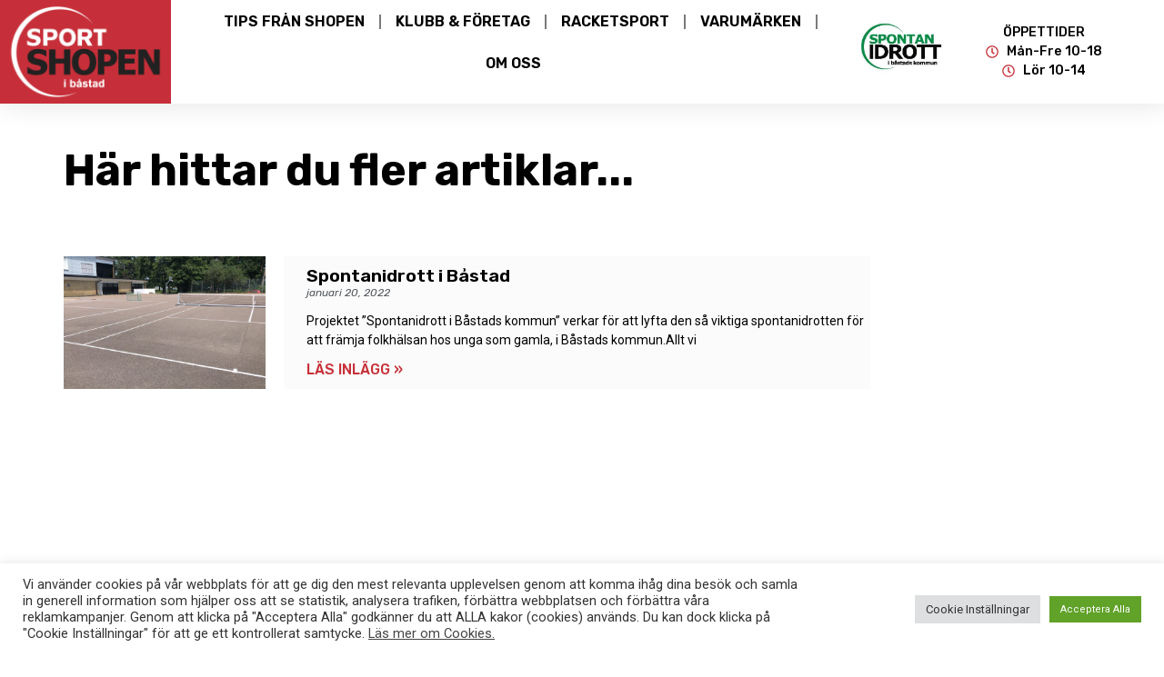

--- FILE ---
content_type: text/css
request_url: https://www.sportshopenibastad.se/wp-content/uploads/elementor/css/post-259.css?ver=1762868852
body_size: 1803
content:
.elementor-259 .elementor-element.elementor-element-c41311c:not(.elementor-motion-effects-element-type-background), .elementor-259 .elementor-element.elementor-element-c41311c > .elementor-motion-effects-container > .elementor-motion-effects-layer{background-color:#FFFFFF;}.elementor-259 .elementor-element.elementor-element-c41311c{overflow:hidden;box-shadow:4.1px 2.9px 27px 0px rgba(0, 0, 0, 0.1);transition:background 0.3s, border 0.3s, border-radius 0.3s, box-shadow 0.3s;margin-top:0px;margin-bottom:0px;padding:0% 2% 0% 0%;z-index:1000;}.elementor-259 .elementor-element.elementor-element-c41311c > .elementor-background-overlay{transition:background 0.3s, border-radius 0.3s, opacity 0.3s;}.elementor-259 .elementor-element.elementor-element-1fa5804:not(.elementor-motion-effects-element-type-background) > .elementor-widget-wrap, .elementor-259 .elementor-element.elementor-element-1fa5804 > .elementor-widget-wrap > .elementor-motion-effects-container > .elementor-motion-effects-layer{background-color:#C90016;}.elementor-bc-flex-widget .elementor-259 .elementor-element.elementor-element-1fa5804.elementor-column .elementor-widget-wrap{align-items:center;}.elementor-259 .elementor-element.elementor-element-1fa5804.elementor-column.elementor-element[data-element_type="column"] > .elementor-widget-wrap.elementor-element-populated{align-content:center;align-items:center;}.elementor-259 .elementor-element.elementor-element-1fa5804 > .elementor-element-populated{transition:background 0.3s, border 0.3s, border-radius 0.3s, box-shadow 0.3s;padding:0px 0px 0px 0px;}.elementor-259 .elementor-element.elementor-element-1fa5804 > .elementor-element-populated > .elementor-background-overlay{transition:background 0.3s, border-radius 0.3s, opacity 0.3s;}.elementor-widget-image .widget-image-caption{color:var( --e-global-color-text );font-family:var( --e-global-typography-text-font-family ), Sans-serif;font-weight:var( --e-global-typography-text-font-weight );}.elementor-259 .elementor-element.elementor-element-42e0ed4 > .elementor-widget-container{margin:0px 0px 0px 0px;padding:0px 0px 0px 0px;}.elementor-bc-flex-widget .elementor-259 .elementor-element.elementor-element-63521fc.elementor-column .elementor-widget-wrap{align-items:center;}.elementor-259 .elementor-element.elementor-element-63521fc.elementor-column.elementor-element[data-element_type="column"] > .elementor-widget-wrap.elementor-element-populated{align-content:center;align-items:center;}.elementor-259 .elementor-element.elementor-element-63521fc > .elementor-element-populated{margin:0px 0px 0px 0px;--e-column-margin-right:0px;--e-column-margin-left:0px;padding:0px 0px 0px 0px;}.elementor-widget-nav-menu .elementor-nav-menu .elementor-item{font-family:var( --e-global-typography-primary-font-family ), Sans-serif;font-weight:var( --e-global-typography-primary-font-weight );}.elementor-widget-nav-menu .elementor-nav-menu--main .elementor-item{color:var( --e-global-color-text );fill:var( --e-global-color-text );}.elementor-widget-nav-menu .elementor-nav-menu--main .elementor-item:hover,
					.elementor-widget-nav-menu .elementor-nav-menu--main .elementor-item.elementor-item-active,
					.elementor-widget-nav-menu .elementor-nav-menu--main .elementor-item.highlighted,
					.elementor-widget-nav-menu .elementor-nav-menu--main .elementor-item:focus{color:var( --e-global-color-accent );fill:var( --e-global-color-accent );}.elementor-widget-nav-menu .elementor-nav-menu--main:not(.e--pointer-framed) .elementor-item:before,
					.elementor-widget-nav-menu .elementor-nav-menu--main:not(.e--pointer-framed) .elementor-item:after{background-color:var( --e-global-color-accent );}.elementor-widget-nav-menu .e--pointer-framed .elementor-item:before,
					.elementor-widget-nav-menu .e--pointer-framed .elementor-item:after{border-color:var( --e-global-color-accent );}.elementor-widget-nav-menu{--e-nav-menu-divider-color:var( --e-global-color-text );}.elementor-widget-nav-menu .elementor-nav-menu--dropdown .elementor-item, .elementor-widget-nav-menu .elementor-nav-menu--dropdown  .elementor-sub-item{font-family:var( --e-global-typography-accent-font-family ), Sans-serif;font-weight:var( --e-global-typography-accent-font-weight );}.elementor-259 .elementor-element.elementor-element-dc97208 .elementor-menu-toggle{margin-left:auto;}.elementor-259 .elementor-element.elementor-element-dc97208 .elementor-nav-menu .elementor-item{font-family:"Rubik", Sans-serif;font-size:1em;font-weight:600;text-transform:uppercase;}.elementor-259 .elementor-element.elementor-element-dc97208 .elementor-nav-menu--main .elementor-item{color:#000000;fill:#000000;padding-left:16px;padding-right:16px;}.elementor-259 .elementor-element.elementor-element-dc97208 .elementor-nav-menu--main .elementor-item:hover,
					.elementor-259 .elementor-element.elementor-element-dc97208 .elementor-nav-menu--main .elementor-item.elementor-item-active,
					.elementor-259 .elementor-element.elementor-element-dc97208 .elementor-nav-menu--main .elementor-item.highlighted,
					.elementor-259 .elementor-element.elementor-element-dc97208 .elementor-nav-menu--main .elementor-item:focus{color:var( --e-global-color-primary );fill:var( --e-global-color-primary );}.elementor-259 .elementor-element.elementor-element-dc97208 .elementor-nav-menu--main .elementor-item.elementor-item-active{color:var( --e-global-color-primary );}.elementor-259 .elementor-element.elementor-element-dc97208{--e-nav-menu-divider-content:"";--e-nav-menu-divider-style:solid;}.elementor-widget-icon-list .elementor-icon-list-item:not(:last-child):after{border-color:var( --e-global-color-text );}.elementor-widget-icon-list .elementor-icon-list-icon i{color:var( --e-global-color-primary );}.elementor-widget-icon-list .elementor-icon-list-icon svg{fill:var( --e-global-color-primary );}.elementor-widget-icon-list .elementor-icon-list-item > .elementor-icon-list-text, .elementor-widget-icon-list .elementor-icon-list-item > a{font-family:var( --e-global-typography-text-font-family ), Sans-serif;font-weight:var( --e-global-typography-text-font-weight );}.elementor-widget-icon-list .elementor-icon-list-text{color:var( --e-global-color-secondary );}.elementor-259 .elementor-element.elementor-element-6072c10 .elementor-icon-list-icon i{transition:color 0.3s;}.elementor-259 .elementor-element.elementor-element-6072c10 .elementor-icon-list-icon svg{transition:fill 0.3s;}.elementor-259 .elementor-element.elementor-element-6072c10{--e-icon-list-icon-size:14px;--icon-vertical-offset:0px;}.elementor-259 .elementor-element.elementor-element-6072c10 .elementor-icon-list-item > .elementor-icon-list-text, .elementor-259 .elementor-element.elementor-element-6072c10 .elementor-icon-list-item > a{font-family:"Rubik", Sans-serif;font-size:0.9em;font-weight:500;}.elementor-259 .elementor-element.elementor-element-6072c10 .elementor-icon-list-text{color:#000000;transition:color 0.3s;}.elementor-bc-flex-widget .elementor-259 .elementor-element.elementor-element-31cb74e.elementor-column .elementor-widget-wrap{align-items:center;}.elementor-259 .elementor-element.elementor-element-31cb74e.elementor-column.elementor-element[data-element_type="column"] > .elementor-widget-wrap.elementor-element-populated{align-content:center;align-items:center;}.elementor-259 .elementor-element.elementor-element-31cb74e.elementor-column > .elementor-widget-wrap{justify-content:center;}.elementor-259 .elementor-element.elementor-element-31cb74e > .elementor-element-populated{padding:0px 0px 0px 0px;}.elementor-259 .elementor-element.elementor-element-7543009{--e-image-carousel-slides-to-show:1;}.elementor-bc-flex-widget .elementor-259 .elementor-element.elementor-element-6eee91f.elementor-column .elementor-widget-wrap{align-items:center;}.elementor-259 .elementor-element.elementor-element-6eee91f.elementor-column.elementor-element[data-element_type="column"] > .elementor-widget-wrap.elementor-element-populated{align-content:center;align-items:center;}.elementor-259 .elementor-element.elementor-element-6eee91f > .elementor-element-populated{padding:0px 0px 0px 0px;}.elementor-259 .elementor-element.elementor-element-87a56fd .elementor-icon-list-icon i{transition:color 0.3s;}.elementor-259 .elementor-element.elementor-element-87a56fd .elementor-icon-list-icon svg{transition:fill 0.3s;}.elementor-259 .elementor-element.elementor-element-87a56fd{--e-icon-list-icon-size:14px;--icon-vertical-offset:0px;}.elementor-259 .elementor-element.elementor-element-87a56fd .elementor-icon-list-item > .elementor-icon-list-text, .elementor-259 .elementor-element.elementor-element-87a56fd .elementor-icon-list-item > a{font-family:"Rubik", Sans-serif;font-size:0.9em;font-weight:500;}.elementor-259 .elementor-element.elementor-element-87a56fd .elementor-icon-list-text{color:#000000;transition:color 0.3s;}.elementor-259 .elementor-element.elementor-element-029ac7b:not(.elementor-motion-effects-element-type-background), .elementor-259 .elementor-element.elementor-element-029ac7b > .elementor-motion-effects-container > .elementor-motion-effects-layer{background-color:#FFFFFF;}.elementor-259 .elementor-element.elementor-element-029ac7b{overflow:hidden;box-shadow:4.1px 2.9px 27px 0px rgba(0, 0, 0, 0.1);transition:background 0.3s, border 0.3s, border-radius 0.3s, box-shadow 0.3s;margin-top:0px;margin-bottom:0px;padding:0% 0% 0% 0%;z-index:1000;}.elementor-259 .elementor-element.elementor-element-029ac7b > .elementor-background-overlay{transition:background 0.3s, border-radius 0.3s, opacity 0.3s;}.elementor-259 .elementor-element.elementor-element-1efe666:not(.elementor-motion-effects-element-type-background) > .elementor-widget-wrap, .elementor-259 .elementor-element.elementor-element-1efe666 > .elementor-widget-wrap > .elementor-motion-effects-container > .elementor-motion-effects-layer{background-color:#C90016;}.elementor-bc-flex-widget .elementor-259 .elementor-element.elementor-element-1efe666.elementor-column .elementor-widget-wrap{align-items:center;}.elementor-259 .elementor-element.elementor-element-1efe666.elementor-column.elementor-element[data-element_type="column"] > .elementor-widget-wrap.elementor-element-populated{align-content:center;align-items:center;}.elementor-259 .elementor-element.elementor-element-1efe666 > .elementor-element-populated{transition:background 0.3s, border 0.3s, border-radius 0.3s, box-shadow 0.3s;padding:0px 0px 0px 0px;}.elementor-259 .elementor-element.elementor-element-1efe666 > .elementor-element-populated > .elementor-background-overlay{transition:background 0.3s, border-radius 0.3s, opacity 0.3s;}.elementor-259 .elementor-element.elementor-element-f3715fd > .elementor-widget-container{margin:0px 0px 0px 0px;padding:0px 0px 0px 0px;}.elementor-bc-flex-widget .elementor-259 .elementor-element.elementor-element-e1ce8e1.elementor-column .elementor-widget-wrap{align-items:center;}.elementor-259 .elementor-element.elementor-element-e1ce8e1.elementor-column.elementor-element[data-element_type="column"] > .elementor-widget-wrap.elementor-element-populated{align-content:center;align-items:center;}.elementor-259 .elementor-element.elementor-element-e1ce8e1 > .elementor-element-populated{margin:0px 0px 0px 0px;--e-column-margin-right:0px;--e-column-margin-left:0px;padding:0px 0px 0px 0px;}.elementor-259 .elementor-element.elementor-element-d17d4eb .elementor-icon-list-icon i{transition:color 0.3s;}.elementor-259 .elementor-element.elementor-element-d17d4eb .elementor-icon-list-icon svg{transition:fill 0.3s;}.elementor-259 .elementor-element.elementor-element-d17d4eb{--e-icon-list-icon-size:14px;--icon-vertical-offset:0px;}.elementor-259 .elementor-element.elementor-element-d17d4eb .elementor-icon-list-item > .elementor-icon-list-text, .elementor-259 .elementor-element.elementor-element-d17d4eb .elementor-icon-list-item > a{font-family:"Rubik", Sans-serif;font-size:0.9em;font-weight:500;}.elementor-259 .elementor-element.elementor-element-d17d4eb .elementor-icon-list-text{color:#000000;transition:color 0.3s;}.elementor-bc-flex-widget .elementor-259 .elementor-element.elementor-element-3a6fcbd.elementor-column .elementor-widget-wrap{align-items:center;}.elementor-259 .elementor-element.elementor-element-3a6fcbd.elementor-column.elementor-element[data-element_type="column"] > .elementor-widget-wrap.elementor-element-populated{align-content:center;align-items:center;}.elementor-259 .elementor-element.elementor-element-3a6fcbd > .elementor-element-populated{margin:0px 0px 0px 0px;--e-column-margin-right:0px;--e-column-margin-left:0px;padding:0px 0px 0px 0px;}.elementor-widget-icon.elementor-view-stacked .elementor-icon{background-color:var( --e-global-color-primary );}.elementor-widget-icon.elementor-view-framed .elementor-icon, .elementor-widget-icon.elementor-view-default .elementor-icon{color:var( --e-global-color-primary );border-color:var( --e-global-color-primary );}.elementor-widget-icon.elementor-view-framed .elementor-icon, .elementor-widget-icon.elementor-view-default .elementor-icon svg{fill:var( --e-global-color-primary );}.elementor-259 .elementor-element.elementor-element-87f3cfc .elementor-icon-wrapper{text-align:center;}.elementor-widget-heading .elementor-heading-title{font-family:var( --e-global-typography-primary-font-family ), Sans-serif;font-weight:var( --e-global-typography-primary-font-weight );color:var( --e-global-color-primary );}.elementor-259 .elementor-element.elementor-element-9e17c78 .elementor-heading-title{font-family:"Rubik", Sans-serif;font-weight:600;}.elementor-theme-builder-content-area{height:400px;}.elementor-location-header:before, .elementor-location-footer:before{content:"";display:table;clear:both;}@media(max-width:1024px){.elementor-259 .elementor-element.elementor-element-c41311c{padding:0px 30px 0px 0px;}.elementor-bc-flex-widget .elementor-259 .elementor-element.elementor-element-63521fc.elementor-column .elementor-widget-wrap{align-items:center;}.elementor-259 .elementor-element.elementor-element-63521fc.elementor-column.elementor-element[data-element_type="column"] > .elementor-widget-wrap.elementor-element-populated{align-content:center;align-items:center;}.elementor-259 .elementor-element.elementor-element-63521fc.elementor-column > .elementor-widget-wrap{justify-content:flex-end;}.elementor-259 .elementor-element.elementor-element-dc97208 .elementor-nav-menu .elementor-item{font-size:0.9em;}.elementor-259 .elementor-element.elementor-element-dc97208 .elementor-nav-menu--main .elementor-item{padding-left:6px;padding-right:6px;}.elementor-259 .elementor-element.elementor-element-029ac7b{padding:0px 30px 0px 0px;}.elementor-bc-flex-widget .elementor-259 .elementor-element.elementor-element-e1ce8e1.elementor-column .elementor-widget-wrap{align-items:center;}.elementor-259 .elementor-element.elementor-element-e1ce8e1.elementor-column.elementor-element[data-element_type="column"] > .elementor-widget-wrap.elementor-element-populated{align-content:center;align-items:center;}.elementor-259 .elementor-element.elementor-element-e1ce8e1.elementor-column > .elementor-widget-wrap{justify-content:flex-end;}.elementor-bc-flex-widget .elementor-259 .elementor-element.elementor-element-3a6fcbd.elementor-column .elementor-widget-wrap{align-items:center;}.elementor-259 .elementor-element.elementor-element-3a6fcbd.elementor-column.elementor-element[data-element_type="column"] > .elementor-widget-wrap.elementor-element-populated{align-content:center;align-items:center;}.elementor-259 .elementor-element.elementor-element-3a6fcbd.elementor-column > .elementor-widget-wrap{justify-content:flex-end;}}@media(max-width:767px){.elementor-259 .elementor-element.elementor-element-c41311c{padding:0px 0px 0px 0px;}.elementor-259 .elementor-element.elementor-element-1fa5804{width:30%;}.elementor-259 .elementor-element.elementor-element-63521fc{width:70%;}.elementor-bc-flex-widget .elementor-259 .elementor-element.elementor-element-63521fc.elementor-column .elementor-widget-wrap{align-items:center;}.elementor-259 .elementor-element.elementor-element-63521fc.elementor-column.elementor-element[data-element_type="column"] > .elementor-widget-wrap.elementor-element-populated{align-content:center;align-items:center;}.elementor-259 .elementor-element.elementor-element-63521fc.elementor-column > .elementor-widget-wrap{justify-content:center;}.elementor-259 .elementor-element.elementor-element-dc97208 > .elementor-widget-container{padding:0px 15px 0px 0px;}.elementor-259 .elementor-element.elementor-element-029ac7b{padding:0px 0px 0px 0px;}.elementor-259 .elementor-element.elementor-element-1efe666{width:30%;}.elementor-259 .elementor-element.elementor-element-e1ce8e1{width:40%;}.elementor-bc-flex-widget .elementor-259 .elementor-element.elementor-element-e1ce8e1.elementor-column .elementor-widget-wrap{align-items:center;}.elementor-259 .elementor-element.elementor-element-e1ce8e1.elementor-column.elementor-element[data-element_type="column"] > .elementor-widget-wrap.elementor-element-populated{align-content:center;align-items:center;}.elementor-259 .elementor-element.elementor-element-e1ce8e1.elementor-column > .elementor-widget-wrap{justify-content:center;}.elementor-259 .elementor-element.elementor-element-d17d4eb .elementor-icon-list-items:not(.elementor-inline-items) .elementor-icon-list-item:not(:last-child){padding-block-end:calc(4px/2);}.elementor-259 .elementor-element.elementor-element-d17d4eb .elementor-icon-list-items:not(.elementor-inline-items) .elementor-icon-list-item:not(:first-child){margin-block-start:calc(4px/2);}.elementor-259 .elementor-element.elementor-element-d17d4eb .elementor-icon-list-items.elementor-inline-items .elementor-icon-list-item{margin-inline:calc(4px/2);}.elementor-259 .elementor-element.elementor-element-d17d4eb .elementor-icon-list-items.elementor-inline-items{margin-inline:calc(-4px/2);}.elementor-259 .elementor-element.elementor-element-d17d4eb .elementor-icon-list-items.elementor-inline-items .elementor-icon-list-item:after{inset-inline-end:calc(-4px/2);}.elementor-259 .elementor-element.elementor-element-3a6fcbd{width:30%;}.elementor-bc-flex-widget .elementor-259 .elementor-element.elementor-element-3a6fcbd.elementor-column .elementor-widget-wrap{align-items:center;}.elementor-259 .elementor-element.elementor-element-3a6fcbd.elementor-column.elementor-element[data-element_type="column"] > .elementor-widget-wrap.elementor-element-populated{align-content:center;align-items:center;}.elementor-259 .elementor-element.elementor-element-3a6fcbd.elementor-column > .elementor-widget-wrap{justify-content:center;}.elementor-259 .elementor-element.elementor-element-87f3cfc > .elementor-widget-container{margin:3px 0px -5px 0px;padding:7px 0px 0px 0px;}.elementor-259 .elementor-element.elementor-element-87f3cfc .elementor-icon{font-size:35px;}.elementor-259 .elementor-element.elementor-element-87f3cfc .elementor-icon svg{height:35px;}.elementor-259 .elementor-element.elementor-element-9e17c78 > .elementor-widget-container{margin:-18px 0px 0px 0px;padding:0px 0px 0px 0px;}.elementor-259 .elementor-element.elementor-element-9e17c78{text-align:center;}.elementor-259 .elementor-element.elementor-element-9e17c78 .elementor-heading-title{font-size:0.5em;word-spacing:0.1em;}}@media(min-width:768px){.elementor-259 .elementor-element.elementor-element-1fa5804{width:15%;}.elementor-259 .elementor-element.elementor-element-63521fc{width:60%;}.elementor-259 .elementor-element.elementor-element-31cb74e{width:8%;}.elementor-259 .elementor-element.elementor-element-6eee91f{width:17%;}}@media(max-width:1024px) and (min-width:768px){.elementor-259 .elementor-element.elementor-element-1fa5804{width:20%;}.elementor-259 .elementor-element.elementor-element-63521fc{width:80%;}.elementor-259 .elementor-element.elementor-element-31cb74e{width:3%;}.elementor-259 .elementor-element.elementor-element-6eee91f{width:3%;}.elementor-259 .elementor-element.elementor-element-1efe666{width:25%;}.elementor-259 .elementor-element.elementor-element-e1ce8e1{width:71%;}.elementor-259 .elementor-element.elementor-element-3a6fcbd{width:71%;}}

--- FILE ---
content_type: text/css
request_url: https://www.sportshopenibastad.se/wp-content/uploads/elementor/css/post-282.css?ver=1762868211
body_size: 1847
content:
.elementor-282 .elementor-element.elementor-element-a0c7c21:not(.elementor-motion-effects-element-type-background), .elementor-282 .elementor-element.elementor-element-a0c7c21 > .elementor-motion-effects-container > .elementor-motion-effects-layer{background-color:#F3F3F3;}.elementor-282 .elementor-element.elementor-element-a0c7c21{transition:background 0.3s, border 0.3s, border-radius 0.3s, box-shadow 0.3s;}.elementor-282 .elementor-element.elementor-element-a0c7c21 > .elementor-background-overlay{transition:background 0.3s, border-radius 0.3s, opacity 0.3s;}.elementor-282 .elementor-element.elementor-element-4f270cb4 > .elementor-container > .elementor-column > .elementor-widget-wrap{align-content:center;align-items:center;}.elementor-282 .elementor-element.elementor-element-4f270cb4:not(.elementor-motion-effects-element-type-background), .elementor-282 .elementor-element.elementor-element-4f270cb4 > .elementor-motion-effects-container > .elementor-motion-effects-layer{background-color:#FFFFFF;}.elementor-282 .elementor-element.elementor-element-4f270cb4{transition:background 0.3s, border 0.3s, border-radius 0.3s, box-shadow 0.3s;margin-top:-40px;margin-bottom:0px;padding:100px 0px 100px 0px;z-index:990;}.elementor-282 .elementor-element.elementor-element-4f270cb4 > .elementor-background-overlay{transition:background 0.3s, border-radius 0.3s, opacity 0.3s;}.elementor-282 .elementor-element.elementor-element-ebfab7c > .elementor-element-populated{padding:0px 30px 0px 0px;}.elementor-282 .elementor-element.elementor-element-60dbe283 iframe{height:415px;}.elementor-282 .elementor-element.elementor-element-41d92def > .elementor-element-populated{padding:0px 0px 0px 30px;}.elementor-282 .elementor-element.elementor-element-2d658d3 .qodef-qi-button{font-family:"Rubik", Sans-serif;font-size:3.7em;line-height:1.5em;color:#141515;}.elementor-282 .elementor-element.elementor-element-2d658d3 .qodef-m-text:after{background-color:#C7313A;height:2px;}.elementor-282 .elementor-element.elementor-element-2d658d3 .qodef-qi-button.qodef-text-underline:hover .qodef-m-text:after{background-color:#C7313A;}.elementor-282 .elementor-element.elementor-element-245c3291{padding:20px 0px 0px 0px;}.elementor-widget-heading .elementor-heading-title{font-family:var( --e-global-typography-primary-font-family ), Sans-serif;font-weight:var( --e-global-typography-primary-font-weight );color:var( --e-global-color-primary );}.elementor-282 .elementor-element.elementor-element-1d603d31 > .elementor-widget-container{margin:0px 0px 0px 0px;padding:0px 0px 0px 0px;}.elementor-282 .elementor-element.elementor-element-1d603d31 .elementor-heading-title{font-size:18px;font-weight:600;text-transform:uppercase;color:#000000;}.elementor-widget-text-editor{font-family:var( --e-global-typography-text-font-family ), Sans-serif;font-weight:var( --e-global-typography-text-font-weight );color:var( --e-global-color-text );}.elementor-widget-text-editor.elementor-drop-cap-view-stacked .elementor-drop-cap{background-color:var( --e-global-color-primary );}.elementor-widget-text-editor.elementor-drop-cap-view-framed .elementor-drop-cap, .elementor-widget-text-editor.elementor-drop-cap-view-default .elementor-drop-cap{color:var( --e-global-color-primary );border-color:var( --e-global-color-primary );}.elementor-282 .elementor-element.elementor-element-3e973786{font-size:16px;font-weight:300;line-height:1.8em;color:#000000;}.elementor-282 .elementor-element.elementor-element-1a3d6db2 > .elementor-widget-container{margin:0px 0px 0px 0px;padding:0px 0px 0px 0px;}.elementor-282 .elementor-element.elementor-element-1a3d6db2 .elementor-heading-title{font-size:18px;font-weight:600;text-transform:uppercase;color:#000000;}.elementor-widget-icon-list .elementor-icon-list-item:not(:last-child):after{border-color:var( --e-global-color-text );}.elementor-widget-icon-list .elementor-icon-list-icon i{color:var( --e-global-color-primary );}.elementor-widget-icon-list .elementor-icon-list-icon svg{fill:var( --e-global-color-primary );}.elementor-widget-icon-list .elementor-icon-list-item > .elementor-icon-list-text, .elementor-widget-icon-list .elementor-icon-list-item > a{font-family:var( --e-global-typography-text-font-family ), Sans-serif;font-weight:var( --e-global-typography-text-font-weight );}.elementor-widget-icon-list .elementor-icon-list-text{color:var( --e-global-color-secondary );}.elementor-282 .elementor-element.elementor-element-c3fba35 .elementor-icon-list-items:not(.elementor-inline-items) .elementor-icon-list-item:not(:last-child){padding-block-end:calc(13px/2);}.elementor-282 .elementor-element.elementor-element-c3fba35 .elementor-icon-list-items:not(.elementor-inline-items) .elementor-icon-list-item:not(:first-child){margin-block-start:calc(13px/2);}.elementor-282 .elementor-element.elementor-element-c3fba35 .elementor-icon-list-items.elementor-inline-items .elementor-icon-list-item{margin-inline:calc(13px/2);}.elementor-282 .elementor-element.elementor-element-c3fba35 .elementor-icon-list-items.elementor-inline-items{margin-inline:calc(-13px/2);}.elementor-282 .elementor-element.elementor-element-c3fba35 .elementor-icon-list-items.elementor-inline-items .elementor-icon-list-item:after{inset-inline-end:calc(-13px/2);}.elementor-282 .elementor-element.elementor-element-c3fba35 .elementor-icon-list-icon i{transition:color 0.3s;}.elementor-282 .elementor-element.elementor-element-c3fba35 .elementor-icon-list-icon svg{transition:fill 0.3s;}.elementor-282 .elementor-element.elementor-element-c3fba35{--e-icon-list-icon-size:14px;--icon-vertical-offset:0px;}.elementor-282 .elementor-element.elementor-element-c3fba35 .elementor-icon-list-text{transition:color 0.3s;}.elementor-282 .elementor-element.elementor-element-725e6c29{margin-top:0px;margin-bottom:0px;padding:30px 0px 0px 0px;}.elementor-282 .elementor-element.elementor-element-ef4d751 > .elementor-widget-container{margin:-10px 0px 0px 0px;padding:0px 0px 0px 0px;}.elementor-282 .elementor-element.elementor-element-ef4d751 .elementor-heading-title{font-size:18px;font-weight:600;text-transform:uppercase;color:#000000;}.elementor-282 .elementor-element.elementor-element-6c5fa666{font-size:15px;font-weight:400;color:#000000;}.elementor-282 .elementor-element.elementor-element-52343f5c > .elementor-widget-container{margin:-18px 0px 0px 0px;padding:0px 0px 0px 0px;}.elementor-282 .elementor-element.elementor-element-52343f5c{font-size:15px;font-weight:400;color:#000000;}.elementor-282 .elementor-element.elementor-element-a65aef8 > .elementor-widget-container{margin:-10px 0px 0px 0px;padding:0px 0px 0px 0px;}.elementor-282 .elementor-element.elementor-element-a65aef8 .elementor-heading-title{font-size:18px;font-weight:600;text-transform:uppercase;color:#000000;}.elementor-282 .elementor-element.elementor-element-6e63dc45{--grid-template-columns:repeat(0, auto);--icon-size:25px;--grid-column-gap:5px;--grid-row-gap:0px;}.elementor-282 .elementor-element.elementor-element-6e63dc45 .elementor-widget-container{text-align:left;}.elementor-282 .elementor-element.elementor-element-6e63dc45 .elementor-social-icon{background-color:#f4f4f4;}.elementor-282 .elementor-element.elementor-element-6e63dc45 .elementor-social-icon i{color:#969696;}.elementor-282 .elementor-element.elementor-element-6e63dc45 .elementor-social-icon svg{fill:#969696;}.elementor-282 .elementor-element.elementor-element-6e63dc45 .elementor-social-icon:hover{background-color:rgba(0,206,27,0.25);}.elementor-282 .elementor-element.elementor-element-6e63dc45 .elementor-social-icon:hover i{color:#00ce1b;}.elementor-282 .elementor-element.elementor-element-6e63dc45 .elementor-social-icon:hover svg{fill:#00ce1b;}.elementor-282 .elementor-element.elementor-element-878fb60 .elementor-icon-list-items:not(.elementor-inline-items) .elementor-icon-list-item:not(:last-child){padding-block-end:calc(13px/2);}.elementor-282 .elementor-element.elementor-element-878fb60 .elementor-icon-list-items:not(.elementor-inline-items) .elementor-icon-list-item:not(:first-child){margin-block-start:calc(13px/2);}.elementor-282 .elementor-element.elementor-element-878fb60 .elementor-icon-list-items.elementor-inline-items .elementor-icon-list-item{margin-inline:calc(13px/2);}.elementor-282 .elementor-element.elementor-element-878fb60 .elementor-icon-list-items.elementor-inline-items{margin-inline:calc(-13px/2);}.elementor-282 .elementor-element.elementor-element-878fb60 .elementor-icon-list-items.elementor-inline-items .elementor-icon-list-item:after{inset-inline-end:calc(-13px/2);}.elementor-282 .elementor-element.elementor-element-878fb60 .elementor-icon-list-icon i{transition:color 0.3s;}.elementor-282 .elementor-element.elementor-element-878fb60 .elementor-icon-list-icon svg{transition:fill 0.3s;}.elementor-282 .elementor-element.elementor-element-878fb60{--e-icon-list-icon-size:14px;--icon-vertical-offset:0px;}.elementor-282 .elementor-element.elementor-element-878fb60 .elementor-icon-list-text{transition:color 0.3s;}.elementor-282 .elementor-element.elementor-element-9e59567{--display:flex;--align-items:center;--container-widget-width:calc( ( 1 - var( --container-widget-flex-grow ) ) * 100% );}.elementor-widget-nav-menu .elementor-nav-menu .elementor-item{font-family:var( --e-global-typography-primary-font-family ), Sans-serif;font-weight:var( --e-global-typography-primary-font-weight );}.elementor-widget-nav-menu .elementor-nav-menu--main .elementor-item{color:var( --e-global-color-text );fill:var( --e-global-color-text );}.elementor-widget-nav-menu .elementor-nav-menu--main .elementor-item:hover,
					.elementor-widget-nav-menu .elementor-nav-menu--main .elementor-item.elementor-item-active,
					.elementor-widget-nav-menu .elementor-nav-menu--main .elementor-item.highlighted,
					.elementor-widget-nav-menu .elementor-nav-menu--main .elementor-item:focus{color:var( --e-global-color-accent );fill:var( --e-global-color-accent );}.elementor-widget-nav-menu .elementor-nav-menu--main:not(.e--pointer-framed) .elementor-item:before,
					.elementor-widget-nav-menu .elementor-nav-menu--main:not(.e--pointer-framed) .elementor-item:after{background-color:var( --e-global-color-accent );}.elementor-widget-nav-menu .e--pointer-framed .elementor-item:before,
					.elementor-widget-nav-menu .e--pointer-framed .elementor-item:after{border-color:var( --e-global-color-accent );}.elementor-widget-nav-menu{--e-nav-menu-divider-color:var( --e-global-color-text );}.elementor-widget-nav-menu .elementor-nav-menu--dropdown .elementor-item, .elementor-widget-nav-menu .elementor-nav-menu--dropdown  .elementor-sub-item{font-family:var( --e-global-typography-accent-font-family ), Sans-serif;font-weight:var( --e-global-typography-accent-font-weight );}.elementor-282 .elementor-element.elementor-element-d125bac .elementor-menu-toggle{margin:0 auto;}.elementor-282 .elementor-element.elementor-element-d125bac .elementor-nav-menu--main .elementor-item{color:#000000;fill:#000000;}.elementor-282 .elementor-element.elementor-element-d125bac .elementor-nav-menu--main .elementor-item:hover,
					.elementor-282 .elementor-element.elementor-element-d125bac .elementor-nav-menu--main .elementor-item.elementor-item-active,
					.elementor-282 .elementor-element.elementor-element-d125bac .elementor-nav-menu--main .elementor-item.highlighted,
					.elementor-282 .elementor-element.elementor-element-d125bac .elementor-nav-menu--main .elementor-item:focus{color:#fff;}.elementor-282 .elementor-element.elementor-element-d125bac .elementor-nav-menu--main:not(.e--pointer-framed) .elementor-item:before,
					.elementor-282 .elementor-element.elementor-element-d125bac .elementor-nav-menu--main:not(.e--pointer-framed) .elementor-item:after{background-color:var( --e-global-color-primary );}.elementor-282 .elementor-element.elementor-element-d125bac .e--pointer-framed .elementor-item:before,
					.elementor-282 .elementor-element.elementor-element-d125bac .e--pointer-framed .elementor-item:after{border-color:var( --e-global-color-primary );}.elementor-282 .elementor-element.elementor-element-d125bac .elementor-nav-menu--main .elementor-item.elementor-item-active{color:#FFFFFF;}.elementor-282 .elementor-element.elementor-element-d125bac .elementor-nav-menu--main:not(.e--pointer-framed) .elementor-item.elementor-item-active:before,
					.elementor-282 .elementor-element.elementor-element-d125bac .elementor-nav-menu--main:not(.e--pointer-framed) .elementor-item.elementor-item-active:after{background-color:var( --e-global-color-primary );}.elementor-282 .elementor-element.elementor-element-d125bac .e--pointer-framed .elementor-item.elementor-item-active:before,
					.elementor-282 .elementor-element.elementor-element-d125bac .e--pointer-framed .elementor-item.elementor-item-active:after{border-color:var( --e-global-color-primary );}.elementor-theme-builder-content-area{height:400px;}.elementor-location-header:before, .elementor-location-footer:before{content:"";display:table;clear:both;}@media(min-width:768px){.elementor-282 .elementor-element.elementor-element-44870ae6{width:50%;}.elementor-282 .elementor-element.elementor-element-3d8a0549{width:50%;}}@media(max-width:1024px){.elementor-282 .elementor-element.elementor-element-4f270cb4{padding:100px 25px 100px 25px;}.elementor-282 .elementor-element.elementor-element-ebfab7c > .elementor-element-populated{padding:0px 15px 0px 0px;}.elementor-282 .elementor-element.elementor-element-41d92def > .elementor-element-populated{padding:0px 0px 0px 15px;}.elementor-282 .elementor-element.elementor-element-3d8a0549 > .elementor-element-populated{margin:0px 0px 0px 10px;--e-column-margin-right:0px;--e-column-margin-left:10px;}.elementor-282 .elementor-element.elementor-element-5e253234 > .elementor-element-populated{margin:0px 0px 0px 10px;--e-column-margin-right:0px;--e-column-margin-left:10px;}.elementor-282 .elementor-element.elementor-element-6e63dc45{--icon-size:16px;}}@media(max-width:767px){.elementor-282 .elementor-element.elementor-element-4f270cb4{padding:50px 20px 50px 20px;}.elementor-282 .elementor-element.elementor-element-ebfab7c > .elementor-element-populated{margin:50px 0px 0px 0px;--e-column-margin-right:0px;--e-column-margin-left:0px;padding:0px 0px 0px 0px;}.elementor-282 .elementor-element.elementor-element-2d658d3 .qodef-qi-button{font-size:2.2em;}.elementor-282 .elementor-element.elementor-element-1d603d31{text-align:center;}.elementor-282 .elementor-element.elementor-element-3e973786{text-align:center;}.elementor-282 .elementor-element.elementor-element-3d8a0549 > .elementor-element-populated{margin:0px 0px 0px 0px;--e-column-margin-right:0px;--e-column-margin-left:0px;}.elementor-282 .elementor-element.elementor-element-1a3d6db2{text-align:center;}.elementor-282 .elementor-element.elementor-element-ef4d751{text-align:center;}.elementor-282 .elementor-element.elementor-element-6c5fa666{text-align:center;}.elementor-282 .elementor-element.elementor-element-52343f5c{text-align:center;}.elementor-282 .elementor-element.elementor-element-a65aef8{text-align:center;}.elementor-282 .elementor-element.elementor-element-6e63dc45 .elementor-widget-container{text-align:center;}.elementor-282 .elementor-element.elementor-element-ab98408{text-align:center;}}@media(max-width:1024px) and (min-width:768px){.elementor-282 .elementor-element.elementor-element-ebfab7c{width:45%;}.elementor-282 .elementor-element.elementor-element-41d92def{width:55%;}}/* Start custom CSS for qi_addons_for_elementor_button, class: .elementor-element-2d658d3 */.center {
  text-align: center;
}/* End custom CSS */

--- FILE ---
content_type: text/css
request_url: https://www.sportshopenibastad.se/wp-content/uploads/elementor/css/post-306.css?ver=1762868617
body_size: 1219
content:
.elementor-306 .elementor-element.elementor-element-d13531a{padding:50px 0px 300px 0px;}.elementor-306 .elementor-element.elementor-element-6908b81 > .elementor-element-populated{padding:0px 25px 0px 0px;}.elementor-widget-heading .elementor-heading-title{font-family:var( --e-global-typography-primary-font-family ), Sans-serif;font-weight:var( --e-global-typography-primary-font-weight );color:var( --e-global-color-primary );}.elementor-306 .elementor-element.elementor-element-7755bf9 > .elementor-widget-container{padding:0px 0px 50px 0px;}.elementor-306 .elementor-element.elementor-element-7755bf9 .elementor-heading-title{font-family:"Rubik", Sans-serif;font-size:48px;font-weight:bold;color:#000000;}.elementor-widget-archive-posts .elementor-button{background-color:var( --e-global-color-accent );font-family:var( --e-global-typography-accent-font-family ), Sans-serif;font-weight:var( --e-global-typography-accent-font-weight );}.elementor-widget-archive-posts .elementor-post__title, .elementor-widget-archive-posts .elementor-post__title a{color:var( --e-global-color-secondary );font-family:var( --e-global-typography-primary-font-family ), Sans-serif;font-weight:var( --e-global-typography-primary-font-weight );}.elementor-widget-archive-posts .elementor-post__meta-data{font-family:var( --e-global-typography-secondary-font-family ), Sans-serif;font-weight:var( --e-global-typography-secondary-font-weight );}.elementor-widget-archive-posts .elementor-post__excerpt p{font-family:var( --e-global-typography-text-font-family ), Sans-serif;font-weight:var( --e-global-typography-text-font-weight );}.elementor-widget-archive-posts .elementor-post__read-more{color:var( --e-global-color-accent );}.elementor-widget-archive-posts a.elementor-post__read-more{font-family:var( --e-global-typography-accent-font-family ), Sans-serif;font-weight:var( --e-global-typography-accent-font-weight );}.elementor-widget-archive-posts .elementor-post__card .elementor-post__badge{background-color:var( --e-global-color-accent );font-family:var( --e-global-typography-accent-font-family ), Sans-serif;font-weight:var( --e-global-typography-accent-font-weight );}.elementor-widget-archive-posts .elementor-pagination{font-family:var( --e-global-typography-secondary-font-family ), Sans-serif;font-weight:var( --e-global-typography-secondary-font-weight );}.elementor-widget-archive-posts .ecs-load-more-button .elementor-button{font-family:var( --e-global-typography-accent-font-family ), Sans-serif;font-weight:var( --e-global-typography-accent-font-weight );background-color:var( --e-global-color-accent );}.elementor-widget-archive-posts .e-load-more-message{font-family:var( --e-global-typography-secondary-font-family ), Sans-serif;font-weight:var( --e-global-typography-secondary-font-weight );}.elementor-widget-archive-posts .elementor-posts-nothing-found{color:var( --e-global-color-text );font-family:var( --e-global-typography-text-font-family ), Sans-serif;font-weight:var( --e-global-typography-text-font-weight );}.elementor-306 .elementor-element.elementor-element-898c022{--grid-row-gap:40px;--grid-column-gap:30px;}.elementor-306 .elementor-element.elementor-element-898c022 .elementor-posts-container .elementor-post__thumbnail{padding-bottom:calc( 0.66 * 100% );}.elementor-306 .elementor-element.elementor-element-898c022:after{content:"0.66";}.elementor-306 .elementor-element.elementor-element-898c022 .elementor-post__thumbnail__link{width:25%;}.elementor-306 .elementor-element.elementor-element-898c022 .elementor-post__meta-data span + span:before{content:"///";}.elementor-306 .elementor-element.elementor-element-898c022.elementor-posts--thumbnail-left .elementor-post__thumbnail__link{margin-right:20px;}.elementor-306 .elementor-element.elementor-element-898c022.elementor-posts--thumbnail-right .elementor-post__thumbnail__link{margin-left:20px;}.elementor-306 .elementor-element.elementor-element-898c022.elementor-posts--thumbnail-top .elementor-post__thumbnail__link{margin-bottom:20px;}.elementor-306 .elementor-element.elementor-element-898c022 .elementor-post:hover .elementor-post__thumbnail img{filter:brightness( 113% ) contrast( 100% ) saturate( 100% ) blur( 0px ) hue-rotate( 0deg );}.elementor-306 .elementor-element.elementor-element-898c022 .elementor-post__title, .elementor-306 .elementor-element.elementor-element-898c022 .elementor-post__title a{color:#000000;font-family:"Rubik", Sans-serif;font-size:1.1em;font-weight:600;}.elementor-306 .elementor-element.elementor-element-898c022 .elementor-post__meta-data{color:var( --e-global-color-secondary );font-family:"Rubik", Sans-serif;font-weight:400;font-style:italic;}.elementor-306 .elementor-element.elementor-element-898c022 .elementor-post__excerpt p{color:#000000;}.elementor-306 .elementor-element.elementor-element-898c022 .elementor-post__read-more{color:var( --e-global-color-primary );}.elementor-306 .elementor-element.elementor-element-898c022 a.elementor-post__read-more{font-family:"Rubik", Sans-serif;font-size:1em;font-weight:500;}.elementor-306 .elementor-element.elementor-element-898c022 .elementor-pagination{text-align:center;}body:not(.rtl) .elementor-306 .elementor-element.elementor-element-898c022 .elementor-pagination .page-numbers:not(:first-child){margin-left:calc( 10px/2 );}body:not(.rtl) .elementor-306 .elementor-element.elementor-element-898c022 .elementor-pagination .page-numbers:not(:last-child){margin-right:calc( 10px/2 );}body.rtl .elementor-306 .elementor-element.elementor-element-898c022 .elementor-pagination .page-numbers:not(:first-child){margin-right:calc( 10px/2 );}body.rtl .elementor-306 .elementor-element.elementor-element-898c022 .elementor-pagination .page-numbers:not(:last-child){margin-left:calc( 10px/2 );}.elementor-306 .elementor-element.elementor-element-c728c1a{--grid-row-gap:35px;--grid-column-gap:30px;}.elementor-306 .elementor-element.elementor-element-c728c1a .elementor-posts-container .elementor-post__thumbnail{padding-bottom:calc( 0.66 * 100% );}.elementor-306 .elementor-element.elementor-element-c728c1a:after{content:"0.66";}.elementor-306 .elementor-element.elementor-element-c728c1a .elementor-post__thumbnail__link{width:100%;}.elementor-306 .elementor-element.elementor-element-c728c1a .elementor-post__meta-data span + span:before{content:"•";}.elementor-306 .elementor-element.elementor-element-c728c1a .elementor-post__card{background-color:#FBFBFB;padding-top:0px;padding-bottom:0px;}.elementor-306 .elementor-element.elementor-element-c728c1a .elementor-post__text{padding:0 15px;margin-top:20px;}.elementor-306 .elementor-element.elementor-element-c728c1a .elementor-post__meta-data{padding:10px 15px;color:var( --e-global-color-secondary );font-family:"Roboto Slab", Sans-serif;font-weight:400;font-style:italic;}.elementor-306 .elementor-element.elementor-element-c728c1a .elementor-post__avatar{padding-right:15px;padding-left:15px;}.elementor-306 .elementor-element.elementor-element-c728c1a .elementor-post__title, .elementor-306 .elementor-element.elementor-element-c728c1a .elementor-post__title a{color:var( --e-global-color-primary );}.elementor-306 .elementor-element.elementor-element-c728c1a .elementor-post__excerpt p{color:#000000;font-family:"Roboto", Sans-serif;font-weight:400;}.elementor-306 .elementor-element.elementor-element-c728c1a .elementor-post__read-more{color:var( --e-global-color-primary );}.elementor-306 .elementor-element.elementor-element-c728c1a a.elementor-post__read-more{font-family:"Rubik", Sans-serif;font-weight:500;}.elementor-306 .elementor-element.elementor-element-c728c1a .elementor-pagination{text-align:center;}body:not(.rtl) .elementor-306 .elementor-element.elementor-element-c728c1a .elementor-pagination .page-numbers:not(:first-child){margin-left:calc( 10px/2 );}body:not(.rtl) .elementor-306 .elementor-element.elementor-element-c728c1a .elementor-pagination .page-numbers:not(:last-child){margin-right:calc( 10px/2 );}body.rtl .elementor-306 .elementor-element.elementor-element-c728c1a .elementor-pagination .page-numbers:not(:first-child){margin-right:calc( 10px/2 );}body.rtl .elementor-306 .elementor-element.elementor-element-c728c1a .elementor-pagination .page-numbers:not(:last-child){margin-left:calc( 10px/2 );}.elementor-306 .elementor-element.elementor-element-13ece88 > .elementor-element-populated{padding:0px 25px 0px 0px;}@media(max-width:1024px){.elementor-306 .elementor-element.elementor-element-d13531a{padding:0px 30px 100px 30px;}.elementor-306 .elementor-element.elementor-element-6908b81 > .elementor-element-populated{padding:0px 30px 0px 0px;}.elementor-306 .elementor-element.elementor-element-13ece88 > .elementor-element-populated{padding:0px 30px 0px 0px;}}@media(max-width:767px){.elementor-306 .elementor-element.elementor-element-d13531a{padding:0px 15px 0px 15px;}.elementor-306 .elementor-element.elementor-element-6908b81 > .elementor-element-populated{padding:0px 0px 0px 0px;}.elementor-306 .elementor-element.elementor-element-7755bf9 > .elementor-widget-container{padding:20px 0px 19px 0px;}.elementor-306 .elementor-element.elementor-element-7755bf9{text-align:center;}.elementor-306 .elementor-element.elementor-element-7755bf9 .elementor-heading-title{font-size:1.3em;}.elementor-306 .elementor-element.elementor-element-898c022 .elementor-posts-container .elementor-post__thumbnail{padding-bottom:calc( 0.5 * 100% );}.elementor-306 .elementor-element.elementor-element-898c022:after{content:"0.5";}.elementor-306 .elementor-element.elementor-element-898c022 .elementor-post__thumbnail__link{width:100%;}.elementor-306 .elementor-element.elementor-element-c728c1a > .elementor-widget-container{padding:0px 0px 0px 0px;}.elementor-306 .elementor-element.elementor-element-c728c1a .elementor-posts-container .elementor-post__thumbnail{padding-bottom:calc( 0.5 * 100% );}.elementor-306 .elementor-element.elementor-element-c728c1a:after{content:"0.5";}.elementor-306 .elementor-element.elementor-element-c728c1a .elementor-post__thumbnail__link{width:100%;}.elementor-306 .elementor-element.elementor-element-c728c1a a.elementor-post__read-more{font-size:1.1em;}.elementor-306 .elementor-element.elementor-element-13ece88 > .elementor-element-populated{padding:0px 0px 0px 0px;}}@media(min-width:768px){.elementor-306 .elementor-element.elementor-element-6908b81{width:80%;}.elementor-306 .elementor-element.elementor-element-13ece88{width:20%;}}@media(max-width:1024px) and (min-width:768px){.elementor-306 .elementor-element.elementor-element-6908b81{width:60%;}.elementor-306 .elementor-element.elementor-element-13ece88{width:60%;}}/* Start custom CSS for archive-posts, class: .elementor-element-898c022 */.elementor-posts--skin-classic .elementor-post__text {

    background: #fbfbfb;
    padding-top: 10px;
    padding-left: 25px;
}/* End custom CSS */

--- FILE ---
content_type: text/css
request_url: https://www.sportshopenibastad.se/wp-content/uploads/elementor/css/post-950.css?ver=1640883299
body_size: 595
content:
.elementor-950 .elementor-element.elementor-element-5e1129f{transition:background 0.3s, border 0.3s, border-radius 0.3s, box-shadow 0.3s;margin-top:5px;margin-bottom:5px;padding:5px 5px 5px 5px;}.elementor-950 .elementor-element.elementor-element-5e1129f > .elementor-background-overlay{transition:background 0.3s, border-radius 0.3s, opacity 0.3s;}.elementor-bc-flex-widget .elementor-950 .elementor-element.elementor-element-d102d32.elementor-column .elementor-widget-wrap{align-items:flex-start;}.elementor-950 .elementor-element.elementor-element-d102d32.elementor-column.elementor-element[data-element_type="column"] > .elementor-widget-wrap.elementor-element-populated{align-content:flex-start;align-items:flex-start;}.elementor-widget-image .widget-image-caption{color:var( --e-global-color-text );font-family:var( --e-global-typography-text-font-family ), Sans-serif;font-weight:var( --e-global-typography-text-font-weight );}.elementor-950 .elementor-element.elementor-element-cd4974c{width:auto;max-width:auto;align-self:center;}.elementor-950 .elementor-element.elementor-element-1e2c3cc{width:auto;max-width:auto;align-self:center;}.elementor-950 .elementor-element.elementor-element-326f9c3{width:auto;max-width:auto;align-self:center;}.elementor-widget-theme-post-featured-image .widget-image-caption{color:var( --e-global-color-text );font-family:var( --e-global-typography-text-font-family ), Sans-serif;font-weight:var( --e-global-typography-text-font-weight );}.elementor-950 .elementor-element.elementor-element-0e070cc img{width:100%;max-width:100%;box-shadow:0px 0px 37px -19px rgba(0,0,0,0.5);}.elementor-widget-theme-post-title .elementor-heading-title{font-family:var( --e-global-typography-primary-font-family ), Sans-serif;font-weight:var( --e-global-typography-primary-font-weight );color:var( --e-global-color-primary );}.elementor-950 .elementor-element.elementor-element-fe8b584 > .elementor-widget-container{margin:10px 0px 0px 0px;}.elementor-950 .elementor-element.elementor-element-fe8b584 .elementor-heading-title{font-family:"Rubik", Sans-serif;font-size:1.4em;font-weight:600;color:#282828;}.elementor-widget-post-info .elementor-icon-list-item:not(:last-child):after{border-color:var( --e-global-color-text );}.elementor-widget-post-info .elementor-icon-list-icon i{color:var( --e-global-color-primary );}.elementor-widget-post-info .elementor-icon-list-icon svg{fill:var( --e-global-color-primary );}.elementor-widget-post-info .elementor-icon-list-text, .elementor-widget-post-info .elementor-icon-list-text a{color:var( --e-global-color-secondary );}.elementor-widget-post-info .elementor-icon-list-item{font-family:var( --e-global-typography-text-font-family ), Sans-serif;font-weight:var( --e-global-typography-text-font-weight );}.elementor-950 .elementor-element.elementor-element-15a1c86 > .elementor-widget-container{margin:-10px 0px 0px 0px;}.elementor-950 .elementor-element.elementor-element-15a1c86 .elementor-icon-list-icon{width:14px;}.elementor-950 .elementor-element.elementor-element-15a1c86 .elementor-icon-list-icon i{font-size:14px;}.elementor-950 .elementor-element.elementor-element-15a1c86 .elementor-icon-list-icon svg{--e-icon-list-icon-size:14px;}.elementor-950 .elementor-element.elementor-element-15a1c86 .elementor-icon-list-text, .elementor-950 .elementor-element.elementor-element-15a1c86 .elementor-icon-list-text a{color:#000000;}@media(min-width:768px){.elementor-950 .elementor-element.elementor-element-d102d32{width:17%;}.elementor-950 .elementor-element.elementor-element-df07d43{width:83%;}}

--- FILE ---
content_type: text/css
request_url: https://www.sportshopenibastad.se/wp-content/uploads/elementor/css/post-1224.css?ver=1643206401
body_size: 338
content:
.elementor-1224 .elementor-element.elementor-element-7d079e8:not(.elementor-motion-effects-element-type-background), .elementor-1224 .elementor-element.elementor-element-7d079e8 > .elementor-motion-effects-container > .elementor-motion-effects-layer{background-position:center center;background-repeat:no-repeat;background-size:cover;}.elementor-1224 .elementor-element.elementor-element-7d079e8{transition:background 0.3s, border 0.3s, border-radius 0.3s, box-shadow 0.3s;}.elementor-1224 .elementor-element.elementor-element-7d079e8 > .elementor-background-overlay{transition:background 0.3s, border-radius 0.3s, opacity 0.3s;}.elementor-1224 .elementor-element.elementor-element-2996aad{--spacer-size:200px;}.elementor-1224 .elementor-element.elementor-element-d8d3fc5 > .elementor-widget-container{background-color:#FFFFFF;margin:0px 10px 0px 10px;padding:10px 0px 10px 0px;}.elementor-1224 .elementor-element.elementor-element-d8d3fc5 .qodef-qi-button{font-family:"Rubik", Sans-serif;font-size:1.1em;line-height:1.5em;color:#141515;}.elementor-1224 .elementor-element.elementor-element-d8d3fc5 .qodef-m-text:after{background-color:#C7313A;height:2px;}.elementor-1224 .elementor-element.elementor-element-d8d3fc5 .qodef-qi-button.qodef-text-underline:hover .qodef-m-text:after{background-color:#C7313A;}/* Start custom CSS for qi_addons_for_elementor_button, class: .elementor-element-d8d3fc5 */.center {
  text-align: center;
}/* End custom CSS */

--- FILE ---
content_type: text/css
request_url: https://www.sportshopenibastad.se/wp-content/uploads/elementor/css/post-1242.css?ver=1643206451
body_size: 337
content:
.elementor-1242 .elementor-element.elementor-element-db9f5a6:not(.elementor-motion-effects-element-type-background), .elementor-1242 .elementor-element.elementor-element-db9f5a6 > .elementor-motion-effects-container > .elementor-motion-effects-layer{background-position:center center;background-repeat:no-repeat;background-size:cover;}.elementor-1242 .elementor-element.elementor-element-db9f5a6{transition:background 0.3s, border 0.3s, border-radius 0.3s, box-shadow 0.3s;}.elementor-1242 .elementor-element.elementor-element-db9f5a6 > .elementor-background-overlay{transition:background 0.3s, border-radius 0.3s, opacity 0.3s;}.elementor-1242 .elementor-element.elementor-element-50f15f6{--spacer-size:200px;}.elementor-1242 .elementor-element.elementor-element-03dbe2d > .elementor-widget-container{background-color:#FFFFFF;margin:0px 10px 0px 10px;padding:10px 0px 10px 0px;}.elementor-1242 .elementor-element.elementor-element-03dbe2d .qodef-qi-button{font-family:"Rubik", Sans-serif;font-size:1.1em;line-height:1.5em;color:#141515;}.elementor-1242 .elementor-element.elementor-element-03dbe2d .qodef-m-text:after{background-color:#C7313A;height:2px;}.elementor-1242 .elementor-element.elementor-element-03dbe2d .qodef-qi-button.qodef-text-underline:hover .qodef-m-text:after{background-color:#C7313A;}/* Start custom CSS for qi_addons_for_elementor_button, class: .elementor-element-03dbe2d */.center {
  text-align: center;
}/* End custom CSS */

--- FILE ---
content_type: text/css
request_url: https://www.sportshopenibastad.se/wp-content/uploads/elementor/css/post-1267.css?ver=1643206459
body_size: 337
content:
.elementor-1267 .elementor-element.elementor-element-07ffa0a:not(.elementor-motion-effects-element-type-background), .elementor-1267 .elementor-element.elementor-element-07ffa0a > .elementor-motion-effects-container > .elementor-motion-effects-layer{background-position:center center;background-repeat:no-repeat;background-size:cover;}.elementor-1267 .elementor-element.elementor-element-07ffa0a{transition:background 0.3s, border 0.3s, border-radius 0.3s, box-shadow 0.3s;}.elementor-1267 .elementor-element.elementor-element-07ffa0a > .elementor-background-overlay{transition:background 0.3s, border-radius 0.3s, opacity 0.3s;}.elementor-1267 .elementor-element.elementor-element-bf81c3c{--spacer-size:200px;}.elementor-1267 .elementor-element.elementor-element-8a30b4d > .elementor-widget-container{background-color:#FFFFFF;margin:0px 10px 0px 10px;padding:10px 0px 10px 0px;}.elementor-1267 .elementor-element.elementor-element-8a30b4d .qodef-qi-button{font-family:"Rubik", Sans-serif;font-size:1.1em;line-height:1.5em;color:#141515;}.elementor-1267 .elementor-element.elementor-element-8a30b4d .qodef-m-text:after{background-color:#C7313A;height:2px;}.elementor-1267 .elementor-element.elementor-element-8a30b4d .qodef-qi-button.qodef-text-underline:hover .qodef-m-text:after{background-color:#C7313A;}/* Start custom CSS for qi_addons_for_elementor_button, class: .elementor-element-8a30b4d */.center {
  text-align: center;
}/* End custom CSS */

--- FILE ---
content_type: text/css
request_url: https://www.sportshopenibastad.se/wp-content/uploads/elementor/css/post-1982.css?ver=1643206470
body_size: 366
content:
.elementor-1982 .elementor-element.elementor-element-31b93c3:not(.elementor-motion-effects-element-type-background), .elementor-1982 .elementor-element.elementor-element-31b93c3 > .elementor-motion-effects-container > .elementor-motion-effects-layer{background-position:center center;background-repeat:no-repeat;background-size:cover;}.elementor-1982 .elementor-element.elementor-element-31b93c3{transition:background 0.3s, border 0.3s, border-radius 0.3s, box-shadow 0.3s;}.elementor-1982 .elementor-element.elementor-element-31b93c3 > .elementor-background-overlay{transition:background 0.3s, border-radius 0.3s, opacity 0.3s;}.elementor-1982 .elementor-element.elementor-element-43551951 > .elementor-element-populated{transition:background 0.3s, border 0.3s, border-radius 0.3s, box-shadow 0.3s;}.elementor-1982 .elementor-element.elementor-element-43551951 > .elementor-element-populated > .elementor-background-overlay{transition:background 0.3s, border-radius 0.3s, opacity 0.3s;}.elementor-1982 .elementor-element.elementor-element-7c624e43{--spacer-size:200px;}.elementor-1982 .elementor-element.elementor-element-702e31c2 > .elementor-widget-container{background-color:#FFFFFF;margin:0px 10px 0px 10px;padding:10px 0px 10px 0px;}.elementor-1982 .elementor-element.elementor-element-702e31c2 .qodef-qi-button{font-family:"Rubik", Sans-serif;font-size:1.1em;line-height:1.5em;color:#141515;}.elementor-1982 .elementor-element.elementor-element-702e31c2 .qodef-m-text:after{background-color:#C7313A;height:2px;}.elementor-1982 .elementor-element.elementor-element-702e31c2 .qodef-qi-button.qodef-text-underline:hover .qodef-m-text:after{background-color:#C7313A;}/* Start custom CSS for qi_addons_for_elementor_button, class: .elementor-element-702e31c2 */.center {
  text-align: center;
}/* End custom CSS */

--- FILE ---
content_type: text/css
request_url: https://www.sportshopenibastad.se/wp-content/uploads/elementor/css/post-2094.css?ver=1762868277
body_size: 1519
content:
.elementor-2094 .elementor-element.elementor-element-1e61bfc2 > .elementor-container{max-width:370px;}.elementor-2094 .elementor-element.elementor-element-1e61bfc2{transition:background 0.3s, border 0.3s, border-radius 0.3s, box-shadow 0.3s;padding:30px 30px 30px 30px;}.elementor-2094 .elementor-element.elementor-element-1e61bfc2 > .elementor-background-overlay{transition:background 0.3s, border-radius 0.3s, opacity 0.3s;}.elementor-2094 .elementor-element.elementor-element-15fbee82:not(.elementor-motion-effects-element-type-background) > .elementor-widget-wrap, .elementor-2094 .elementor-element.elementor-element-15fbee82 > .elementor-widget-wrap > .elementor-motion-effects-container > .elementor-motion-effects-layer{background-color:#FBFBFB;}.elementor-2094 .elementor-element.elementor-element-15fbee82 > .elementor-element-populated{transition:background 0.3s, border 0.3s, border-radius 0.3s, box-shadow 0.3s;}.elementor-2094 .elementor-element.elementor-element-15fbee82 > .elementor-element-populated > .elementor-background-overlay{transition:background 0.3s, border-radius 0.3s, opacity 0.3s;}.elementor-widget-image .widget-image-caption{color:var( --e-global-color-text );font-family:var( --e-global-typography-text-font-family ), Sans-serif;font-weight:var( --e-global-typography-text-font-weight );}.elementor-2094 .elementor-element.elementor-element-1105299:not(.elementor-motion-effects-element-type-background) > .elementor-widget-wrap, .elementor-2094 .elementor-element.elementor-element-1105299 > .elementor-widget-wrap > .elementor-motion-effects-container > .elementor-motion-effects-layer{background-color:#FBFBFB;}.elementor-bc-flex-widget .elementor-2094 .elementor-element.elementor-element-1105299.elementor-column .elementor-widget-wrap{align-items:center;}.elementor-2094 .elementor-element.elementor-element-1105299.elementor-column.elementor-element[data-element_type="column"] > .elementor-widget-wrap.elementor-element-populated{align-content:center;align-items:center;}.elementor-2094 .elementor-element.elementor-element-1105299 > .elementor-element-populated{transition:background 0.3s, border 0.3s, border-radius 0.3s, box-shadow 0.3s;}.elementor-2094 .elementor-element.elementor-element-1105299 > .elementor-element-populated > .elementor-background-overlay{transition:background 0.3s, border-radius 0.3s, opacity 0.3s;}.elementor-widget-icon-list .elementor-icon-list-item:not(:last-child):after{border-color:var( --e-global-color-text );}.elementor-widget-icon-list .elementor-icon-list-icon i{color:var( --e-global-color-primary );}.elementor-widget-icon-list .elementor-icon-list-icon svg{fill:var( --e-global-color-primary );}.elementor-widget-icon-list .elementor-icon-list-item > .elementor-icon-list-text, .elementor-widget-icon-list .elementor-icon-list-item > a{font-family:var( --e-global-typography-text-font-family ), Sans-serif;font-weight:var( --e-global-typography-text-font-weight );}.elementor-widget-icon-list .elementor-icon-list-text{color:var( --e-global-color-secondary );}.elementor-2094 .elementor-element.elementor-element-dd3940e .elementor-icon-list-icon i{transition:color 0.3s;}.elementor-2094 .elementor-element.elementor-element-dd3940e .elementor-icon-list-icon svg{transition:fill 0.3s;}.elementor-2094 .elementor-element.elementor-element-dd3940e{--e-icon-list-icon-size:14px;--icon-vertical-offset:0px;}.elementor-2094 .elementor-element.elementor-element-dd3940e .elementor-icon-list-item > .elementor-icon-list-text, .elementor-2094 .elementor-element.elementor-element-dd3940e .elementor-icon-list-item > a{font-family:"Rubik", Sans-serif;font-size:0.9em;font-weight:500;}.elementor-2094 .elementor-element.elementor-element-dd3940e .elementor-icon-list-text{color:#000000;transition:color 0.3s;}.elementor-2094 .elementor-element.elementor-element-bf7c975 > .elementor-container{max-width:370px;}.elementor-2094 .elementor-element.elementor-element-bf7c975{transition:background 0.3s, border 0.3s, border-radius 0.3s, box-shadow 0.3s;padding:30px 30px 30px 30px;}.elementor-2094 .elementor-element.elementor-element-bf7c975 > .elementor-background-overlay{transition:background 0.3s, border-radius 0.3s, opacity 0.3s;}.elementor-2094 .elementor-element.elementor-element-18c13b7:not(.elementor-motion-effects-element-type-background) > .elementor-widget-wrap, .elementor-2094 .elementor-element.elementor-element-18c13b7 > .elementor-widget-wrap > .elementor-motion-effects-container > .elementor-motion-effects-layer{background-color:#EEEEEE;}.elementor-2094 .elementor-element.elementor-element-18c13b7 > .elementor-element-populated{transition:background 0.3s, border 0.3s, border-radius 0.3s, box-shadow 0.3s;}.elementor-2094 .elementor-element.elementor-element-18c13b7 > .elementor-element-populated > .elementor-background-overlay{transition:background 0.3s, border-radius 0.3s, opacity 0.3s;}.elementor-widget-nav-menu .elementor-nav-menu .elementor-item{font-family:var( --e-global-typography-primary-font-family ), Sans-serif;font-weight:var( --e-global-typography-primary-font-weight );}.elementor-widget-nav-menu .elementor-nav-menu--main .elementor-item{color:var( --e-global-color-text );fill:var( --e-global-color-text );}.elementor-widget-nav-menu .elementor-nav-menu--main .elementor-item:hover,
					.elementor-widget-nav-menu .elementor-nav-menu--main .elementor-item.elementor-item-active,
					.elementor-widget-nav-menu .elementor-nav-menu--main .elementor-item.highlighted,
					.elementor-widget-nav-menu .elementor-nav-menu--main .elementor-item:focus{color:var( --e-global-color-accent );fill:var( --e-global-color-accent );}.elementor-widget-nav-menu .elementor-nav-menu--main:not(.e--pointer-framed) .elementor-item:before,
					.elementor-widget-nav-menu .elementor-nav-menu--main:not(.e--pointer-framed) .elementor-item:after{background-color:var( --e-global-color-accent );}.elementor-widget-nav-menu .e--pointer-framed .elementor-item:before,
					.elementor-widget-nav-menu .e--pointer-framed .elementor-item:after{border-color:var( --e-global-color-accent );}.elementor-widget-nav-menu{--e-nav-menu-divider-color:var( --e-global-color-text );}.elementor-widget-nav-menu .elementor-nav-menu--dropdown .elementor-item, .elementor-widget-nav-menu .elementor-nav-menu--dropdown  .elementor-sub-item{font-family:var( --e-global-typography-accent-font-family ), Sans-serif;font-weight:var( --e-global-typography-accent-font-weight );}.elementor-2094 .elementor-element.elementor-element-26dd3f0 .elementor-nav-menu .elementor-item{font-family:"Rubik", Sans-serif;font-weight:600;text-transform:uppercase;}.elementor-2094 .elementor-element.elementor-element-26dd3f0 .elementor-nav-menu--main .elementor-item{color:#000000;fill:#000000;}.elementor-2094 .elementor-element.elementor-element-26dd3f0 .elementor-nav-menu--main .elementor-item:hover,
					.elementor-2094 .elementor-element.elementor-element-26dd3f0 .elementor-nav-menu--main .elementor-item.elementor-item-active,
					.elementor-2094 .elementor-element.elementor-element-26dd3f0 .elementor-nav-menu--main .elementor-item.highlighted,
					.elementor-2094 .elementor-element.elementor-element-26dd3f0 .elementor-nav-menu--main .elementor-item:focus{color:#fff;}.elementor-2094 .elementor-element.elementor-element-26dd3f0 .elementor-nav-menu--main:not(.e--pointer-framed) .elementor-item:before,
					.elementor-2094 .elementor-element.elementor-element-26dd3f0 .elementor-nav-menu--main:not(.e--pointer-framed) .elementor-item:after{background-color:var( --e-global-color-primary );}.elementor-2094 .elementor-element.elementor-element-26dd3f0 .e--pointer-framed .elementor-item:before,
					.elementor-2094 .elementor-element.elementor-element-26dd3f0 .e--pointer-framed .elementor-item:after{border-color:var( --e-global-color-primary );}.elementor-2094 .elementor-element.elementor-element-26dd3f0 .elementor-nav-menu--main .elementor-item.elementor-item-active{color:#FFFFFF;}.elementor-2094 .elementor-element.elementor-element-26dd3f0 .elementor-nav-menu--main:not(.e--pointer-framed) .elementor-item.elementor-item-active:before,
					.elementor-2094 .elementor-element.elementor-element-26dd3f0 .elementor-nav-menu--main:not(.e--pointer-framed) .elementor-item.elementor-item-active:after{background-color:var( --e-global-color-primary );}.elementor-2094 .elementor-element.elementor-element-26dd3f0 .e--pointer-framed .elementor-item.elementor-item-active:before,
					.elementor-2094 .elementor-element.elementor-element-26dd3f0 .e--pointer-framed .elementor-item.elementor-item-active:after{border-color:var( --e-global-color-primary );}.elementor-2094 .elementor-element.elementor-element-165b207 > .elementor-container{max-width:370px;}.elementor-2094 .elementor-element.elementor-element-165b207{transition:background 0.3s, border 0.3s, border-radius 0.3s, box-shadow 0.3s;padding:30px 30px 30px 30px;}.elementor-2094 .elementor-element.elementor-element-165b207 > .elementor-background-overlay{transition:background 0.3s, border-radius 0.3s, opacity 0.3s;}.elementor-2094 .elementor-element.elementor-element-0170b3a:not(.elementor-motion-effects-element-type-background) > .elementor-widget-wrap, .elementor-2094 .elementor-element.elementor-element-0170b3a > .elementor-widget-wrap > .elementor-motion-effects-container > .elementor-motion-effects-layer{background-color:#FBFBFB;}.elementor-2094 .elementor-element.elementor-element-0170b3a > .elementor-element-populated{transition:background 0.3s, border 0.3s, border-radius 0.3s, box-shadow 0.3s;}.elementor-2094 .elementor-element.elementor-element-0170b3a > .elementor-element-populated > .elementor-background-overlay{transition:background 0.3s, border-radius 0.3s, opacity 0.3s;}.elementor-widget-heading .elementor-heading-title{font-family:var( --e-global-typography-primary-font-family ), Sans-serif;font-weight:var( --e-global-typography-primary-font-weight );color:var( --e-global-color-primary );}.elementor-2094 .elementor-element.elementor-element-62f5b13 > .elementor-widget-container{margin:0px 0px 0px 0px;padding:0px 0px 0px 0px;}.elementor-2094 .elementor-element.elementor-element-62f5b13 .elementor-heading-title{font-size:18px;font-weight:600;text-transform:uppercase;color:#000000;}.elementor-2094 .elementor-element.elementor-element-6f7b903 .elementor-icon-list-items:not(.elementor-inline-items) .elementor-icon-list-item:not(:last-child){padding-block-end:calc(13px/2);}.elementor-2094 .elementor-element.elementor-element-6f7b903 .elementor-icon-list-items:not(.elementor-inline-items) .elementor-icon-list-item:not(:first-child){margin-block-start:calc(13px/2);}.elementor-2094 .elementor-element.elementor-element-6f7b903 .elementor-icon-list-items.elementor-inline-items .elementor-icon-list-item{margin-inline:calc(13px/2);}.elementor-2094 .elementor-element.elementor-element-6f7b903 .elementor-icon-list-items.elementor-inline-items{margin-inline:calc(-13px/2);}.elementor-2094 .elementor-element.elementor-element-6f7b903 .elementor-icon-list-items.elementor-inline-items .elementor-icon-list-item:after{inset-inline-end:calc(-13px/2);}.elementor-2094 .elementor-element.elementor-element-6f7b903 .elementor-icon-list-icon i{transition:color 0.3s;}.elementor-2094 .elementor-element.elementor-element-6f7b903 .elementor-icon-list-icon svg{transition:fill 0.3s;}.elementor-2094 .elementor-element.elementor-element-6f7b903{--e-icon-list-icon-size:14px;--icon-vertical-offset:0px;}.elementor-2094 .elementor-element.elementor-element-6f7b903 .elementor-icon-list-item > .elementor-icon-list-text, .elementor-2094 .elementor-element.elementor-element-6f7b903 .elementor-icon-list-item > a{font-family:"Rubik", Sans-serif;font-weight:400;}.elementor-2094 .elementor-element.elementor-element-6f7b903 .elementor-icon-list-text{color:#000000;transition:color 0.3s;}.elementor-2094 .elementor-element.elementor-element-88302ab{--grid-template-columns:repeat(0, auto);--icon-size:25px;--grid-column-gap:5px;--grid-row-gap:0px;}.elementor-2094 .elementor-element.elementor-element-88302ab .elementor-widget-container{text-align:left;}.elementor-2094 .elementor-element.elementor-element-88302ab .elementor-social-icon{background-color:#f4f4f4;}.elementor-2094 .elementor-element.elementor-element-88302ab .elementor-social-icon i{color:#969696;}.elementor-2094 .elementor-element.elementor-element-88302ab .elementor-social-icon svg{fill:#969696;}.elementor-2094 .elementor-element.elementor-element-88302ab .elementor-social-icon:hover{background-color:rgba(0,206,27,0.25);}.elementor-2094 .elementor-element.elementor-element-88302ab .elementor-social-icon:hover i{color:#00ce1b;}.elementor-2094 .elementor-element.elementor-element-88302ab .elementor-social-icon:hover svg{fill:#00ce1b;}#elementor-popup-modal-2094{background-color:rgba(0,0,0,.8);justify-content:center;align-items:center;pointer-events:all;}#elementor-popup-modal-2094 .dialog-message{width:640px;height:auto;}#elementor-popup-modal-2094 .dialog-close-button{display:flex;}#elementor-popup-modal-2094 .dialog-widget-content{box-shadow:2px 8px 23px 3px rgba(0,0,0,0.2);}@media(max-width:1024px){.elementor-2094 .elementor-element.elementor-element-88302ab{--icon-size:16px;}}@media(max-width:767px){.elementor-2094 .elementor-element.elementor-element-1e61bfc2{padding:10px 10px 10px 10px;}.elementor-2094 .elementor-element.elementor-element-15fbee82{width:50%;}.elementor-2094 .elementor-element.elementor-element-1105299{width:50%;}.elementor-bc-flex-widget .elementor-2094 .elementor-element.elementor-element-1105299.elementor-column .elementor-widget-wrap{align-items:center;}.elementor-2094 .elementor-element.elementor-element-1105299.elementor-column.elementor-element[data-element_type="column"] > .elementor-widget-wrap.elementor-element-populated{align-content:center;align-items:center;}.elementor-2094 .elementor-element.elementor-element-dd3940e .elementor-icon-list-item > .elementor-icon-list-text, .elementor-2094 .elementor-element.elementor-element-dd3940e .elementor-icon-list-item > a{font-size:1em;}.elementor-2094 .elementor-element.elementor-element-bf7c975{padding:10px 10px 10px 10px;}.elementor-2094 .elementor-element.elementor-element-18c13b7{width:100%;}.elementor-2094 .elementor-element.elementor-element-26dd3f0 .elementor-nav-menu .elementor-item{font-size:1.5em;}.elementor-2094 .elementor-element.elementor-element-165b207{padding:10px 10px 10px 10px;}.elementor-2094 .elementor-element.elementor-element-0170b3a{width:100%;}.elementor-2094 .elementor-element.elementor-element-62f5b13{text-align:center;}.elementor-2094 .elementor-element.elementor-element-6f7b903 .elementor-icon-list-item > .elementor-icon-list-text, .elementor-2094 .elementor-element.elementor-element-6f7b903 .elementor-icon-list-item > a{font-size:1.4em;}.elementor-2094 .elementor-element.elementor-element-88302ab .elementor-widget-container{text-align:center;}.elementor-2094 .elementor-element.elementor-element-88302ab{--icon-size:29px;}#elementor-popup-modal-2094{align-items:center;}#elementor-popup-modal-2094 .dialog-close-button{font-size:30px;}}@media(min-width:768px){.elementor-2094 .elementor-element.elementor-element-15fbee82{width:40%;}.elementor-2094 .elementor-element.elementor-element-1105299{width:60%;}}